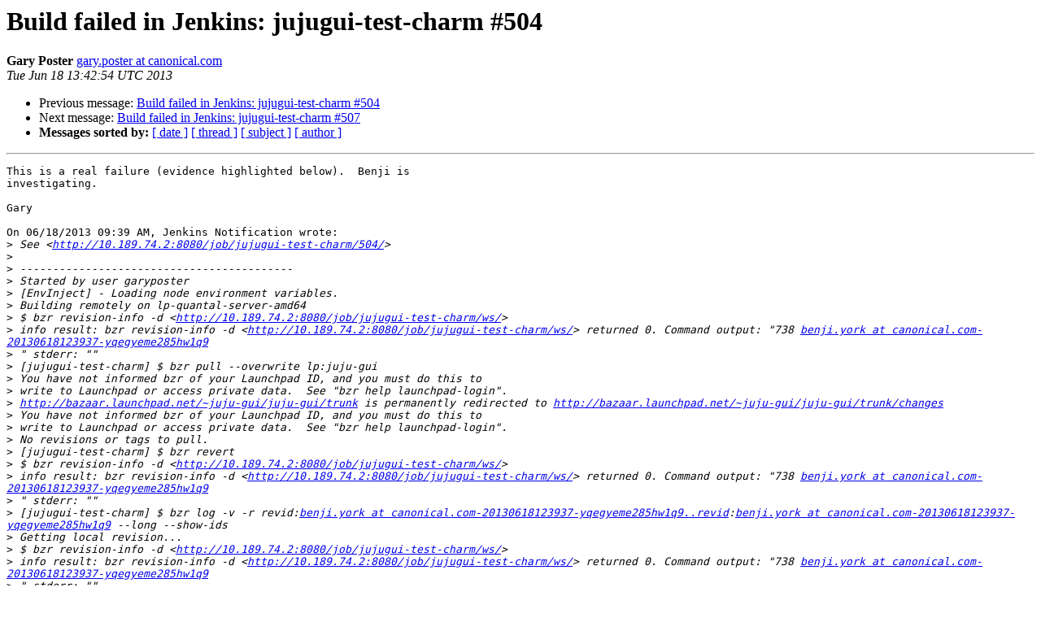

--- FILE ---
content_type: text/html
request_url: https://lists.ubuntu.com/archives/juju-gui/2013-June/000379.html
body_size: 2229
content:
<!DOCTYPE HTML PUBLIC "-//W3C//DTD HTML 4.01 Transitional//EN">
<HTML>
 <HEAD>
   <TITLE> Build failed in Jenkins: jujugui-test-charm #504
   </TITLE>
   <LINK REL="Index" HREF="index.html" >
   <LINK REL="made" HREF="mailto:juju-gui%40lists.ubuntu.com?Subject=Re%3A%20Build%20failed%20in%20Jenkins%3A%20jujugui-test-charm%20%23504&In-Reply-To=%3C51C063DE.1050208%40canonical.com%3E">
   <META NAME="robots" CONTENT="index,nofollow">
   <style type="text/css">
       pre {
           white-space: pre-wrap;       /* css-2.1, curent FF, Opera, Safari */
           }
   </style>
   <META http-equiv="Content-Type" content="text/html; charset=us-ascii">
   <LINK REL="Previous"  HREF="000378.html">
   <LINK REL="Next"  HREF="000380.html">
 </HEAD>
 <BODY BGCOLOR="#ffffff">
   <H1>Build failed in Jenkins: jujugui-test-charm #504</H1>
    <B>Gary Poster</B> 
    <A HREF="mailto:juju-gui%40lists.ubuntu.com?Subject=Re%3A%20Build%20failed%20in%20Jenkins%3A%20jujugui-test-charm%20%23504&In-Reply-To=%3C51C063DE.1050208%40canonical.com%3E"
       TITLE="Build failed in Jenkins: jujugui-test-charm #504">gary.poster at canonical.com
       </A><BR>
    <I>Tue Jun 18 13:42:54 UTC 2013</I>
    <P><UL>
        <LI>Previous message: <A HREF="000378.html">Build failed in Jenkins: jujugui-test-charm #504
</A></li>
        <LI>Next message: <A HREF="000380.html">Build failed in Jenkins: jujugui-test-charm #507
</A></li>
         <LI> <B>Messages sorted by:</B> 
              <a href="date.html#379">[ date ]</a>
              <a href="thread.html#379">[ thread ]</a>
              <a href="subject.html#379">[ subject ]</a>
              <a href="author.html#379">[ author ]</a>
         </LI>
       </UL>
    <HR>  
<!--beginarticle-->
<PRE>This is a real failure (evidence highlighted below).  Benji is
investigating.

Gary

On 06/18/2013 09:39 AM, Jenkins Notification wrote:
&gt;<i> See &lt;<A HREF="http://10.189.74.2:8080/job/jujugui-test-charm/504/">http://10.189.74.2:8080/job/jujugui-test-charm/504/</A>&gt;
</I>&gt;<i> 
</I>&gt;<i> ------------------------------------------
</I>&gt;<i> Started by user garyposter
</I>&gt;<i> [EnvInject] - Loading node environment variables.
</I>&gt;<i> Building remotely on lp-quantal-server-amd64
</I>&gt;<i> $ bzr revision-info -d &lt;<A HREF="http://10.189.74.2:8080/job/jujugui-test-charm/ws/">http://10.189.74.2:8080/job/jujugui-test-charm/ws/</A>&gt;
</I>&gt;<i> info result: bzr revision-info -d &lt;<A HREF="http://10.189.74.2:8080/job/jujugui-test-charm/ws/">http://10.189.74.2:8080/job/jujugui-test-charm/ws/</A>&gt; returned 0. Command output: &quot;738 <A HREF="https://lists.ubuntu.com/mailman/listinfo/juju-gui">benji.york at canonical.com-20130618123937-yqegyeme285hw1q9</A>
</I>&gt;<i> &quot; stderr: &quot;&quot;
</I>&gt;<i> [jujugui-test-charm] $ bzr pull --overwrite lp:juju-gui
</I>&gt;<i> You have not informed bzr of your Launchpad ID, and you must do this to
</I>&gt;<i> write to Launchpad or access private data.  See &quot;bzr help launchpad-login&quot;.
</I>&gt;<i> <A HREF="http://bazaar.launchpad.net/~juju-gui/juju-gui/trunk">http://bazaar.launchpad.net/~juju-gui/juju-gui/trunk</A> is permanently redirected to <A HREF="http://bazaar.launchpad.net/~juju-gui/juju-gui/trunk/changes">http://bazaar.launchpad.net/~juju-gui/juju-gui/trunk/changes</A>
</I>&gt;<i> You have not informed bzr of your Launchpad ID, and you must do this to
</I>&gt;<i> write to Launchpad or access private data.  See &quot;bzr help launchpad-login&quot;.
</I>&gt;<i> No revisions or tags to pull.
</I>&gt;<i> [jujugui-test-charm] $ bzr revert
</I>&gt;<i> $ bzr revision-info -d &lt;<A HREF="http://10.189.74.2:8080/job/jujugui-test-charm/ws/">http://10.189.74.2:8080/job/jujugui-test-charm/ws/</A>&gt;
</I>&gt;<i> info result: bzr revision-info -d &lt;<A HREF="http://10.189.74.2:8080/job/jujugui-test-charm/ws/">http://10.189.74.2:8080/job/jujugui-test-charm/ws/</A>&gt; returned 0. Command output: &quot;738 <A HREF="https://lists.ubuntu.com/mailman/listinfo/juju-gui">benji.york at canonical.com-20130618123937-yqegyeme285hw1q9</A>
</I>&gt;<i> &quot; stderr: &quot;&quot;
</I>&gt;<i> [jujugui-test-charm] $ bzr log -v -r revid:<A HREF="https://lists.ubuntu.com/mailman/listinfo/juju-gui">benji.york at canonical.com-20130618123937-yqegyeme285hw1q9..revid</A>:<A HREF="https://lists.ubuntu.com/mailman/listinfo/juju-gui">benji.york at canonical.com-20130618123937-yqegyeme285hw1q9</A> --long --show-ids
</I>&gt;<i> Getting local revision...
</I>&gt;<i> $ bzr revision-info -d &lt;<A HREF="http://10.189.74.2:8080/job/jujugui-test-charm/ws/">http://10.189.74.2:8080/job/jujugui-test-charm/ws/</A>&gt;
</I>&gt;<i> info result: bzr revision-info -d &lt;<A HREF="http://10.189.74.2:8080/job/jujugui-test-charm/ws/">http://10.189.74.2:8080/job/jujugui-test-charm/ws/</A>&gt; returned 0. Command output: &quot;738 <A HREF="https://lists.ubuntu.com/mailman/listinfo/juju-gui">benji.york at canonical.com-20130618123937-yqegyeme285hw1q9</A>
</I>&gt;<i> &quot; stderr: &quot;&quot;
</I>&gt;<i> RevisionState revno:738 revid:<A HREF="https://lists.ubuntu.com/mailman/listinfo/juju-gui">benji.york at canonical.com-20130618123937-yqegyeme285hw1q9</A>
</I>&gt;<i> [EnvInject] - Injecting environment variables from a build step.
</I>&gt;<i> [EnvInject] - Injecting as environment variables the properties content 
</I>&gt;<i> JUJU_INSTANCE_IP=91.189.93.93
</I>&gt;<i> JUJU_BRANCH=lp:juju-gui
</I>&gt;<i> JUJU_CHARM=cs:~juju-gui/precise/juju-gui
</I>&gt;<i> FAIL_FAST=1
</I>&gt;<i> JUJU_GUI_TEST_BROWSERS=ie chrome firefox
</I>&gt;<i> 
</I>&gt;<i> [EnvInject] - Variables injected successfully.
</I>&gt;<i> [jujugui-test-charm] $ /bin/sh -xe /tmp/hudson3853254175671491054.sh
</I>&gt;<i> + set -ex
</I>&gt;<i> + cat
</I>&gt;<i> + chmod +x /tmp/test-runner
</I>&gt;<i> + sudo -E su -p -c /tmp/test-runner - jujugui-merger
</I>&gt;<i> Clean and Prep
</I>&gt;<i> 2013-06-18 13:38:57,687 INFO Destroying environment 'juju-gui-testing' (type: openstack)...
</I>&gt;<i> 2013-06-18 13:39:01,368 INFO 'destroy_environment' command finished successfully
</I>&gt;<i> WARNING: this command will destroy the 'juju-gui-testing' environment (type: openstack).
</I>&gt;<i> This includes all machines, services, data, and other resources. Continue [y/N] 
</I>&gt;<i> Lightweight Checkout of lp:juju-gui
</I>&gt;<i> You have not informed bzr of your Launchpad ID, and you must do this to
</I>&gt;<i> write to Launchpad or access private data.  See &quot;bzr help launchpad-login&quot;.
</I>&gt;<i> JUJU_INSTANCE_IP=91.189.93.93
</I>&gt;<i> Running Tests
</I>&gt;<i> bin/test-charm: 41: bin/test-charm: virtualenv/bin/python: not found
</I>&gt;<i> Unable to deploy Charm.
</I>
^^^ see two lines above

&gt;<i> Quitting...
</I>&gt;<i> 2013-06-18 13:39:36,147 INFO Destroying environment 'juju-gui-testing' (type: openstack)...
</I>&gt;<i> 2013-06-18 13:39:39,565 INFO 'destroy_environment' command finished successfully
</I>&gt;<i> WARNING: this command will destroy the 'juju-gui-testing' environment (type: openstack).
</I>&gt;<i> This includes all machines, services, data, and other resources. Continue [y/N] Collected exit code 127
</I>&gt;<i> Final instance state
</I>&gt;<i> 
</I>&gt;<i> + cat /home/jujugui-merger/exit-status
</I>&gt;<i> + ec=127
</I>&gt;<i> + [ 0 -eq 127 ]
</I>&gt;<i> + wc -l
</I>&gt;<i> + cat /home/jujugui-merger/instance-state
</I>&gt;<i> + [ 0 -lt 2 ]
</I>&gt;<i> + echo RETRY THIS TEST RUN!
</I>&gt;<i> RETRY THIS TEST RUN!
</I>&gt;<i> + exit 1
</I>&gt;<i> Build step 'Execute shell' marked build as failure
</I>&gt;<i> 
</I>

</PRE>



<!--endarticle-->
    <HR>
    <P><UL>
        <!--threads-->
	<LI>Previous message: <A HREF="000378.html">Build failed in Jenkins: jujugui-test-charm #504
</A></li>
	<LI>Next message: <A HREF="000380.html">Build failed in Jenkins: jujugui-test-charm #507
</A></li>
         <LI> <B>Messages sorted by:</B> 
              <a href="date.html#379">[ date ]</a>
              <a href="thread.html#379">[ thread ]</a>
              <a href="subject.html#379">[ subject ]</a>
              <a href="author.html#379">[ author ]</a>
         </LI>
       </UL>

<hr>
<a href="https://lists.ubuntu.com/mailman/listinfo/juju-gui">More information about the Juju-GUI
mailing list</a><br>
</body></html>
